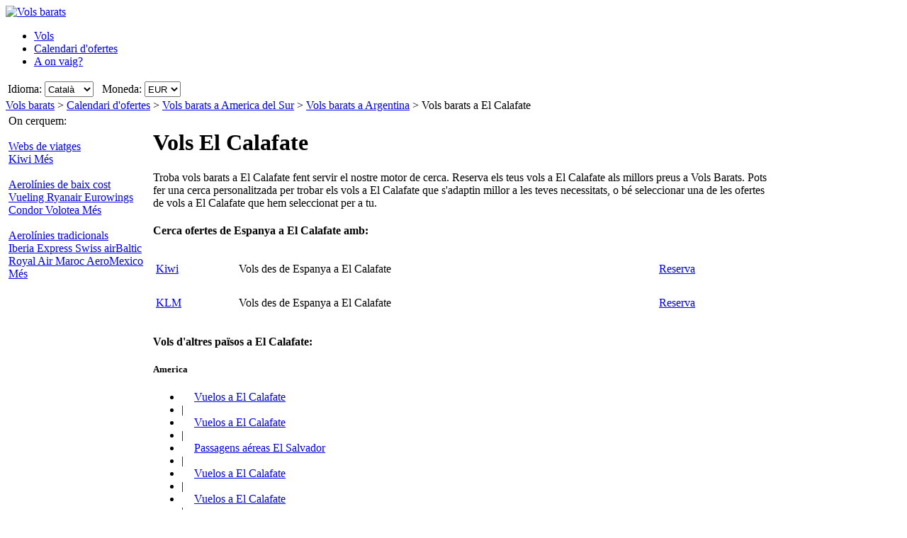

--- FILE ---
content_type: text/html; charset=UTF-8
request_url: https://www.volsbarats.cat/vols-a/el-calafate-argentina.htm
body_size: 17898
content:

<!DOCTYPE html PUBLIC "-//W3C//DTD XHTML 1.0 Transitional//EN"
   "http://www.w3.org/TR/xhtml1/DTD/xhtml1-transitional.dtd">
<html xmlns="http://www.w3.org/1999/xhtml" xml:lang="ca" lang="ca" prefix="og: http://ogp.me/ns#">
<head>
	<title>Vols a El Calafate - Ofertes de vols barats a El Calafate, Argentina amb VolsBarats.cat</title>
	
	<meta http-equiv="Content-Type" content="text/html; charset=UTF-8"/>
	<meta name="viewport" content="width=device-width, initial-scale=1"/>
	<meta name="description" content="Ofertes de vols barats a El Calafate, Argentina amb VolsBarats.cat. La manera més ràpida i senzilla de trobar ofertes de vols barats a El Calafate, Argentina. Bitllets d'avió barats per a El Calafate."/>
	<meta name="keywords" content="vols barats El Calafate, vols El Calafate"/>
	<meta property="og:title" content="Vols a El Calafate - Ofertes de vols barats a El Calafate, Argentina amb VolsBarats.cat" />
	<meta property="og:image" content="https://www.volsbarats.cat/themes/v2009_R/i/logos/logo-ca-es.png" />
	<meta property="og:description" content="Ofertes de vols barats a El Calafate, Argentina amb VolsBarats.cat. La manera més ràpida i senzilla de trobar ofertes de vols barats a El Calafate, Argentina. Bitllets d'avió barats per a El Calafate." />
	<link rel="shortcut icon" href="/i/vuelosbaratos.ico"/>
	
	<link type="text/css" rel="stylesheet" href="https://1.vbimg.com/themes/v2009_R/css/cfglobal.css"/>
	<link type="text/css" rel="stylesheet" href="https://1.vbimg.com/themes/v2009_R/css/popcalendar.css"/>
	<link type="text/css" rel="stylesheet" href="https://1.vbimg.com/themes/v2009_R/css/staticcontent.css"/>
	<script type="text/javascript" src="/js/dynamic/strings-ca.js?ts=1dc8b921d2fd90d"></script>

	<script type="text/javascript">/*<![CDATA[*/
		LANG_CODE = 'ca';
		FULL_PARAMS = '&amp;Full=true&amp;ShowIATA=true';
		EXTRA_PARAMS = '';
		ROOT_FOLDER = '/';
		FLIGHTS_FOLDER = '/Ofertesvols/';
		CAL_IMG_FOLDER = 'https://1.vbimg.com/i/cal/';
	/*]]>*/</script>
	<script type="text/javascript" src="/js/min/flexitip.min.js?ts=1cc003c2107d160"></script>
	<script type="text/javascript" src="/js/min/SearchForm.min.js?ts=1d4eafc8dc6ef30"></script>
	<script type="text/javascript" src="/js/min/popcalendar.min.js?ts=1d9fc3fa617ff30"></script>
	<script type="text/javascript" src="/js/min/staticcontent.min.js?ts=1d4eafc8dc6ef30"></script>
	<script type="text/javascript" src="/js/min/Suggest.min.js?ts=1d496ec15e38eb0"></script>
	<script type="text/javascript">/*<![CDATA[*/
		calPos = null;
		calWidth = 200;
		alertMethod = tooltipAlert;
		dismissAlertMethod = dismissTooltipAlerts;
		var loadCommonSuggest = function () {
			var element = document.createElement('SCRIPT');
			element.setAttribute('src', '/AJAX/CommonSuggestItems.aspx?lang=ca');
			element.setAttribute('type', 'text/javascript');
			document.body.appendChild(element);
		};
	/*]]>*/</script>

	<script type="text/javascript">/*<![CDATA[*/
		var suggestCallbackFunction = null;
		var processOnLoad = function () {
			loadCommonSuggest();
			if (typeof dateDropdownChanged != 'undefined') {
				dateDropdownChanged('ddDepDayMid', 'ddDepMonthMid', 'dtDepartMid', 'ddRetDayMid', 'ddRetMonthMid', 'dtReturnMid', null);
			}
		};
	/*]]>*/</script>

</head>
<body onload="processOnLoad()" onunload="return true;" itemscope itemtype="http://schema.org/WebPage">
	<form name="CFLiveSearch" method="post" style="width:100%;height:100%;" id="CFLiveSearch">
<input type="hidden" name="__EVENTTARGET" id="__EVENTTARGET" value="" />
<input type="hidden" name="__EVENTARGUMENT" id="__EVENTARGUMENT" value="" />
<input type="hidden" name="__LASTFOCUS" id="__LASTFOCUS" value="" />
<input type="hidden" name="__VIEWSTATE" id="__VIEWSTATE" value="/wEPDwUENTM4MQ9kFgJmDw8WAh4Gc2VhcmNoMocDAAEAAAD/////[base64]" />

<script type="text/javascript">
<!--
var theForm = document.forms['CFLiveSearch'];
if (!theForm) {
    theForm = document.CFLiveSearch;
}
function __doPostBack(eventTarget, eventArgument) {
    if (!theForm.onsubmit || (theForm.onsubmit() != false)) {
        theForm.__EVENTTARGET.value = eventTarget;
        theForm.__EVENTARGUMENT.value = eventArgument;
        theForm.submit();
    }
}
// -->
</script>


<input type="hidden" name="__VIEWSTATEGENERATOR" id="__VIEWSTATEGENERATOR" value="46B3D762" />
<input type="hidden" name="__EVENTVALIDATION" id="__EVENTVALIDATION" value="/wEdAIEBklsNbqzl5kcdRwgzI17GQSeUGy/epCMEzk1Abfsr9ku5FaP5HyvdYoOXGlgcKNEY1xndUtyAIeA2m+sc/rVHsRHHqAcm0NyZXxZ6fTnzOv0eoUwiIBp4ZSCkwIEYp1fIYOX11Poc2b6nl9teCillVNy0dGHTi7ZIgfnvHx/I4KbheMmfVdsEtxVNvRlQ6y5j1M4RXVtn7cb+Yr8lhm798Xz+SkLcGYxBAp9icaCeCUtgjyuOEi7jerRvF+cbj/mS02EVeVpz/RpMQcWCRM0KZ4JwtjpsWMQYOatm4+4PqVgjXXprUl2a86e44O7NkG45SgCNT5wOUz6aDb0QV3bwS/l6Qizt87AsDd3Dz+T0WotoW3Meq3Aw2hw/5aoG4jtYClU2MvADV9FOyd2J1x2XDKZYSnn4MVoeffiuYRlOPo4CSYmpAHMVv/ir5NZKbQbjn0dRDsr7fIbzqbCwqvrvKoE5Pl16sHxJibSKAOMo+Hs5Q5T9mYhoDoIlXHrtPhN2fsK4orPsmCKcgHtKfYIlmHG1aNIH/ujMQNZiLTqcvD3nuCXW/LxNXyTjRTt5+KOilltSp8XDXNfnF/S6kincPxyM1rqumw0rHinMljer7ctWDRDXIxhYJCLS2anX/vXGdJo0OReTsDbRIgp7QGWCOyBf+nbvy2G2xdwkVJ69zCcyIim46D/e+WYMuPxR0kOrTF6Jr2BSUiHT0PdwOc6qLFqWHjo2+FmbRB+fe2aGw77J4sk5t9iMpEXoeUaRJN+bbD94HvVwbaMPlGUXInAxQRrwhDwJ60YuyIiJHbNMHc0jKyAJiQv6x3hfpJGDR4f9JKdLEnA6/6g+x0oQgSzj8xo1d15wyp44g2L9wExB7Fy7uPx+QpKIuvolv96OCXHSqgAagE8oyiXM90vJSGP0Xe+nnHAYVGsjcb8YuQ/jfdOhvN30XL+hpKYNQ1QI/DR8LLGu2fp1OCR+Kt9XKlVIVt60NY7j34J4rhECgT4p4BTnenHVxB6aVV2QooqLMzRV0CGdsV5cv0dFaqJnVdi+3GOUkmtg0StcCnIp/6qvSdte+G6Hpj6B/zOqFrIkg6MNxCrQhsGAcXmXqsvtDE9YkpPwDNqvXpapByzDkukfrrHlNhV+4piz8GyXUOWgjKP4uOsMbJ2ts0Y6A4yreKs6NMYTJc+AEd+HXGhy92+GBrx8a2f7T1SpDu9LuJMuEp3kTna2slrhKPhOvWdeyqn3wulCgdw699V+tDYnSlM938mly/8EWcKCKgN+lrKPsLvdL0/N7z59u0MdgpYVEx7WB8C28g6bJrsmocIzuTDrh0mnxi/kZYKNLbWR66bVqZRMEVQgyVWC4owXkNn0YLxS5AiktstS0SPA4N6LM23eSyvUoHYko3/rxpUN+vmdxD2JfSOFwjDKIXXcr7JoQUVQ7bequhRNqWwExEYwQNOlHMvn0otcF1dC0C6/9djihbMAzx28UPgUEG/4QSxpv6vs45YtqC/szVFrRkrSYe+iIpZcoSG6vRg0Oz/[base64]/kfqv4p1zqdM4S2PbCWJbvYma4H2ZAoqBmxwX5YWWOCxyRoJLeIGWDj7IrK8hBOhCzwymaYAwl1yKRZiNxqNzA8e+OUe1rI8RxvYUZywHsJwI2L1LYyxuL6kbhZ8VOdSR/V4Aau3cxAoR3m7mU8RwSEBq9/MCZ4+2NR9U1GZ1MxR/D+TIe77utnlpVvdFL19IfxYzpcKjSwsRJKAizVlP5o4LVvcXM9cOWFewePI9DbEa7J650aQP6d/JBL145WPTJpGxXko3X+ssmxy22KduvuEGd1+0LLuBfaMTpse7rX4gsNtYCN1qgeEYZdhWnFQ6Et2EMBGdUQH8XgP9rQPScInBOQww6bCs63tqRsWN77unDv9zzi+1aAGf8R+lMiETCD8klxKaHspfaGj4ndeAmhTQfRGvq0d4xzuDspjN3vqaQz736l4/UZTC7ruwMdN6SSh76KyKIhDvydyM47GBRWaFGlw3Zh3CLy6Egfx3XKaVXoqOoaCxgUEFORGZOKszS3XoWcPEkh+MtRGZxZ/WlpgeTQUo7aIpKtrws8bqb5/GF0YPEzJhCAbPOefq/XpU3n3r7BGV2byBv3h31VgvseXQKYxUWos/7WiRXnl7NRhWx9lzNdHcdBUtVWiF/5SvzOkLdvfHZaK5JfnrTl8AMPtEFVz9roTPCRiA2VkLwAs9tLN9WSwz16pg9UcRX/05P5MNq7+CvDGNWL87OT4TxmEKueWDR5eBog5GvjmdmbUcQ383KXClO/goSLjSoIuW+ZoHbRuTTPLmLyg2FkBlHXEU0QphdEoXotLiL4t/h+Z3Ccl6dkFPRRkATVOS2oISR+wGUvOtOW81DKm+AzJayTBY2titlMEtR9wB2sSgCaZhdVw70shLDpJdAub51w+ljVPofyC8DVAT3BTA/6fPUyKa/3DEWuIvo0LIRwRf5xEQTaDm4NtfWU0rMAL6gNiU=" />
	<div class="bodycontainer">
	<table class="bodyTable" width="100%" height="100%" border="0" cellspacing="0" cellpadding="0">
		<tr>
			<td valign="top">
				<div class="containerWithoutFooter">
				
<script type="text/javascript">
var stopPage = function () {
	try {
		if (window.stop) { window.stop(); }
		else { document.execCommand('Stop'); }
	}
	catch (e) { }
};
</script>

<div class="mast">
	<div class="mastcontent">
		<div class="mastlogo">
			<a href="/" onclick="stopPage();">
				<img src="https://1.vbimg.com/themes/v2009_R/i/logos/logo-ca-es.png" class="logo" border="0" alt="Vols barats"/>
			</a>
		</div>
		<ul class="headerTabs">
			<li><span><a href="/">Vols</a></span></li><li class="selected"><span><a href="/CalendariDOfertes/">Calendari d'ofertes</a></span></li><li><span><a href="/AOnVaig/">A on vaig?</a></span></li>
		</ul>
	</div>
	<div class="top_round"><div class="top_round_right"><div class="top_round_bg"></div></div></div>
</div>
<div class="mastoptions">
<table id="dropdownOptions" border="0">
	<tr>
		
		<td>Idioma:</td><td><select name="top:ddLanguageTop" onchange="javascript:setTimeout(&#39;__doPostBack(\&#39;top$ddLanguageTop\&#39;,\&#39;\&#39;)&#39;, 0)" language="javascript" id="top_ddLanguageTop" class="selectBg styled" style="height:22px;">
	<option selected="selected" value="ca">Catal&#224;</option>
	<option value="es">Espa&#241;ol</option>
	<option value="en">English</option>

</select></td>
		<td width="4"></td>
		<td>Moneda:</td><td><select name="top:ddCurrencyTop" onchange="setCurrencyCookie(this.value);setTimeout(&#39;__doPostBack(\&#39;top$ddCurrencyTop\&#39;,\&#39;\&#39;)&#39;, 0)" language="javascript" id="top_ddCurrencyTop" class="selectBg styled" style="height:22px;min-width:50px;">
	<option selected="selected" value="ES">EUR</option>
	<option value="MX">MXN</option>
	<option value="GB">GBP</option>

</select></td>
	</tr>
</table>
</div>



				<div class="breadcrumb" itemprop="breadcrumb"><a href="/">Vols barats</a>&nbsp;>&nbsp;<a href="/CalendariDOfertes/">Calendari d'ofertes</a>&nbsp;>&nbsp;<a href="/Ofertesvols/Continent/America-del-Sur.htm">Vols barats a America del Sur</a>&nbsp;>&nbsp;<a href="/Ofertesvols/País/Argentina.htm">Vols barats a Argentina</a>&nbsp;>&nbsp;<span>Vols barats a El Calafate</span></div>
				<table cellspacing="4" cellpadding="0" width="100%" bgcolor="white" border="0">
					<tr>
						<td id="panelLeft" valign="top" align="left" bgcolor="white" style="width:200px;">
							<div class="lightRound2">
								<span class="tl"><span class="tr"></span></span>
								<div class="roundLeft"><div class="roundRight">
								<table width="100%" cellspacing="0" cellpadding="0" border="0">
									
									
									<tr id="rowAirlines">
	<td>
											<div class="sidebarText">On cerquem:</div>
											<div class="leftnavTitle">
												<br/><a href="/airlines.aspx#OnlineAgents">
													Webs de viatges</a>
											</div>
											<div class="leftnav">
												
													<a href="/redirect.aspx?opid=601240&url=" rel="nofollow" target="_blank">
														Kiwi
													</a>
												
												<a class="morenav" href="/airlines.aspx#OnlineAgents">
													Més
												</a>
											</div>
											<div class="leftnavTitle">
												<br/><a href="/airlines.aspx#LowCost">
													Aerolínies de baix cost</a>
											</div>
											<div class="leftnav">
												
													<a href="/redirect.aspx?opid=111&url=" rel="nofollow" target="_blank">
														Vueling
													</a>
												
													<a href="/redirect.aspx?opid=11&url=" rel="nofollow" target="_blank">
														Ryanair
													</a>
												
													<a href="/redirect.aspx?opid=15&url=" rel="nofollow" target="_blank">
														Eurowings
													</a>
												
													<a href="/redirect.aspx?opid=600498&url=" rel="nofollow" target="_blank">
														Condor 
													</a>
												
													<a href="/redirect.aspx?opid=601178&url=" rel="nofollow" target="_blank">
														Volotea
													</a>
												
												<a class="morenav" href="/airlines.aspx#LowCost">
													Més
												</a>
											</div>
											<div class="leftnavTitle">
												<br/><a href="/airlines.aspx#National">
													Aerolínies tradicionals</a>
											</div>
											<div class="leftnav">
												
													<a href="/redirect.aspx?opid=601179&url=" rel="nofollow" target="_blank">
														Iberia Express
													</a>
												
													<a href="/redirect.aspx?opid=600555&url=" rel="nofollow" target="_blank">
														Swiss
													</a>
												
													<a href="/redirect.aspx?opid=600418&url=" rel="nofollow" target="_blank">
														airBaltic
													</a>
												
													<a href="/redirect.aspx?opid=601057&url=" rel="nofollow" target="_blank">
														Royal Air Maroc
													</a>
												
													<a href="/redirect.aspx?opid=600573&url=" rel="nofollow" target="_blank">
														AeroMexico
													</a>
												
												<a class="morenav" href="/airlines.aspx#National">
													Més
												</a>
											</div>
										</td>
</tr>

								</table>
								</div></div>
								<span class="bl"><span class="br"></span></span>
							</div>
						</td>
						<td class="staticText withAdvancedNearby">
							<h1 class="planeIcon">Vols El Calafate</h1>
							<div class="ofertasBox ofertasText"><span class="tl"><span class="tr"></span></span><div class="roundLeft"><div class="roundRight">
		Troba vols barats a El Calafate fent servir el nostre motor de cerca. 
		Reserva els teus vols a El Calafate als millors preus a Vols Barats. 
		Pots fer una cerca personalitzada per trobar els vols a El Calafate 
		que s'adaptin millor a les teves necessitats, o bé seleccionar 
		una de les ofertes de vols a El Calafate que hem seleccionat per a tu.
	</div></div><span class="bl"><span class="br"></span></span></div>
							<div class="FloatContainer">
								
								
									<div class="ofertasBox">
										<span class="tl"><span class="tr"></span></span>
										<div class="roundLeft"><div class="roundRight">
									
<h4 class="ofertasTitle">Cerca ofertes de Espanya a El Calafate amb:</h4>
	<table cellspacing="0" cellpadding="4" width="100%" border="0" class="ofertasTable">
	
		<tr>
			<td valign="middle" height="40">
				<a href="/redirect.aspx?opid=601240&url=" class="otherOpsLink" target="_blank" rel="nofollow"
					style="background:url('https://1.vbimg.com/i/tails/kiwi-sm.gif') left top no-repeat;">
				Kiwi
				</a>
				
			</td>
			<td valign="middle" height="40">
				Vols des de Espanya a El Calafate
			</td>
			<td valign="middle" height="40">
				<a class="blueText" href="/redirect.aspx?opid=601240&url=" target="_blank" rel="nofollow">
					Reserva
				</a>
			</td>
		</tr>
		
		<tr>
			<td valign="middle" height="40">
				<a href="/redirect.aspx?opid=86&url=" class="otherOpsLink" target="_blank" rel="nofollow"
					style="background:url('https://1.vbimg.com/i/tails/klm-sm.gif') left top no-repeat;">
				KLM
				</a>
				
			</td>
			<td valign="middle" height="40">
				Vols des de Espanya a El Calafate
			</td>
			<td valign="middle" height="40">
				<a class="blueText" href="/redirect.aspx?opid=86&url=" target="_blank" rel="nofollow">
					Reserva
				</a>
			</td>
		</tr>
		
	</table>

										</div></div>
										<span class="bl"><span class="br"></span></span>
									</div>
									

								
								
								
								
								
								
								
									<div class="ofertasBox">
										<span class="tl"><span class="tr"></span></span>
										<div class="roundLeft"><div class="roundRight">
									
<h4 class="ofertasTitle">Vols d'altres països a El Calafate:</h4><h5>America</h5>
<ul class="sitelinks">
<li><a href="https://www.vuelosbaratos.com.ar/vuelos-a/el-calafate-argentina.htm" rel="nofollow"><span style="background:url(https://1.vbimg.com/i/flags/gif/es-ar.gif) no-repeat 0 2px;padding-left:18px;">Vuelos</span> a El Calafate</a></li>
<li>&#32;|&#32;</li>
<li><a href="https://www.vuelosbaratos.bo/vuelos-a/el-calafate-argentina.htm" rel="nofollow"><span style="background:url(https://1.vbimg.com/i/flags/gif/es-bo.gif) no-repeat 0 2px;padding-left:18px;">Vuelos</span> a El Calafate</a></li>
<li>&#32;|&#32;</li>
<li><a href="https://www.voosbaratos.com.br/vôos-para/el-salvador-argentina.htm"><span style="background:url(https://1.vbimg.com/i/flags/gif/pt-br.gif) no-repeat 0 2px;padding-left:18px;">Passagens</span> aéreas El Salvador</a></li>
<li>&#32;|&#32;</li>
<li><a href="https://www.vuelosbaratos.cl/vuelos-a/el-calafate-argentina.htm" rel="nofollow"><span style="background:url(https://1.vbimg.com/i/flags/gif/es-cl.gif) no-repeat 0 2px;padding-left:18px;">Vuelos</span> a El Calafate</a></li>
<li>&#32;|&#32;</li>
<li><a href="https://www.vuelosbaratos.com.co/vuelos-a/el-calafate-argentina.htm" rel="nofollow"><span style="background:url(https://1.vbimg.com/i/flags/gif/es-co.gif) no-repeat 0 2px;padding-left:18px;">Vuelos</span> a El Calafate</a></li>
<li>&#32;|&#32;</li>
<li><a href="https://www.vuelosbaratos.cr/vuelos-a/el-calafate-argentina.htm" rel="nofollow"><span style="background:url(https://1.vbimg.com/i/flags/gif/es-cr.gif) no-repeat 0 2px;padding-left:18px;">Vuelos</span> a El Calafate</a></li>
<li>&#32;|&#32;</li>
<li><a href="https://www.vuelosbaratos.ec/vuelos-a/el-calafate-argentina.htm" rel="nofollow"><span style="background:url(https://1.vbimg.com/i/flags/gif/es-ec.gif) no-repeat 0 2px;padding-left:18px;">Vuelos</span> a El Calafate</a></li>
<li>&#32;|&#32;</li>
<li><a href="https://www.vuelosbaratos.us/vuelos-a/el-calafate-argentina.htm" rel="nofollow"><span style="background:url(https://1.vbimg.com/i/flags/gif/en-us.gif) no-repeat 0 2px;padding-left:18px;">Vuelos</span> a El Calafate</a></li>
<li>&#32;|&#32;</li>
<li><a href="https://www.vuelosbaratos.com.mx/vuelos-a/el-calafate-argentina.htm" rel="nofollow"><span style="background:url(https://1.vbimg.com/i/flags/gif/es-mx.gif) no-repeat 0 2px;padding-left:18px;">Vuelos</span> a El Calafate</a></li>
<li>&#32;|&#32;</li>
<li><a href="https://www.vuelosbaratos.com.ni/vuelos-a/el-calafate-argentina.htm" rel="nofollow"><span style="background:url(https://1.vbimg.com/i/flags/gif/es-ni.gif) no-repeat 0 2px;padding-left:18px;">Vuelos</span> a El Calafate</a></li>
<li>&#32;|&#32;</li>
<li><a href="https://www.vuelosbaratos.com.py/vuelos-a/el-calafate-argentina.htm" rel="nofollow"><span style="background:url(https://1.vbimg.com/i/flags/gif/es-py.gif) no-repeat 0 2px;padding-left:18px;">Vuelos</span> a El Calafate</a></li>
<li>&#32;|&#32;</li>
<li><a href="https://www.vuelosbaratos.pe/vuelos-a/el-calafate-argentina.htm" rel="nofollow"><span style="background:url(https://1.vbimg.com/i/flags/gif/es-pe.gif) no-repeat 0 2px;padding-left:18px;">Vuelos</span> a El Calafate</a></li>
<li>&#32;|&#32;</li>
<li><a href="https://www.vuelosbaratos.pr/vuelos-a/el-calafate-argentina.htm" rel="nofollow"><span style="background:url(https://1.vbimg.com/i/flags/gif/es-pr.gif) no-repeat 0 2px;padding-left:18px;">Vuelos</span> a El Calafate</a></li>
<li>&#32;|&#32;</li>
<li><a href="https://www.vuelosbaratos.com.uy/vuelos-a/el-calafate-argentina.htm" rel="nofollow"><span style="background:url(https://1.vbimg.com/i/flags/gif/es-uy.gif) no-repeat 0 2px;padding-left:18px;">Vuelos</span> a El Calafate</a></li>
<li>&#32;|&#32;</li>
<li><a href="https://www.vuelosbaratos.com.ve/vuelos-a/el-calafate-argentina.htm" rel="nofollow"><span style="background:url(https://1.vbimg.com/i/flags/gif/es-ve.gif) no-repeat 0 2px;padding-left:18px;">Vuelos</span> a El Calafate</a></li>
</ul>
<h5>Europa</h5>
<ul class="sitelinks">
<li><a href="https://www.goedkopevluchten.be/vluchten-naar/el-calafate-argentinië.htm"><span style="background:url(https://1.vbimg.com/i/flags/gif/nl-be.gif) no-repeat 0 2px;padding-left:18px;">Vluchten</span> El Calafate</a></li>
<li>&#32;|&#32;</li>
<li><a href="https://www.billigeflybilletter.com/flyrejser-til/el-calafate-argentina.htm"><span style="background:url(https://1.vbimg.com/i/flags/gif/da-dk.gif) no-repeat 0 2px;padding-left:18px;">Billige</span> flybilletter El Calafate</a></li>
<li>&#32;|&#32;</li>
<li><a href="https://www.guenstigefluege.de/billigflüge/el-calafate-argentinien.htm"><span style="background:url(https://1.vbimg.com/i/flags/gif/de-de.gif) no-repeat 0 2px;padding-left:18px;">Günstige</span> Flüge El Calafate</a></li>
<li>&#32;|&#32;</li>
<li><a href="https://www.vuelosbaratos.es/vuelos-a/el-calafate-argentina.htm"><span style="background:url(https://1.vbimg.com/i/flags/gif/es-es.gif) no-repeat 0 2px;padding-left:18px;">Vuelos</span> Baratos El Calafate</a></li>
<li>&#32;|&#32;</li>
<li><a href="https://www.volspaschers.fr/vols-a/el-calafate-argentine.htm"><span style="background:url(https://1.vbimg.com/i/flags/gif/fr-fr.gif) no-repeat 0 2px;padding-left:18px;">Vol</span> pas cher El Calafate</a></li>
<li>&#32;|&#32;</li>
<li><a href="https://www.volilowcost.it/voli-a/el-calafate-argentina.htm"><span style="background:url(https://1.vbimg.com/i/flags/gif/it-it.gif) no-repeat 0 2px;padding-left:18px;">Voli</span> low cost El Calafate</a></li>
<li>&#32;|&#32;</li>
<li><a href="https://www.goedkopevluchten.nl/vliegtickets/el-calafate-argentinië.htm"><span style="background:url(https://1.vbimg.com/i/flags/gif/nl-nl.gif) no-repeat 0 2px;padding-left:18px;">Goedkope</span> vliegtickets El Calafate</a></li>
<li>&#32;|&#32;</li>
<li><a href="https://www.billig-fly.no/fly-til/el-calafate-argentina.htm"><span style="background:url(https://1.vbimg.com/i/flags/gif/nb-no.gif) no-repeat 0 2px;padding-left:18px;">Billige</span> flybilletter El Calafate</a></li>
<li>&#32;|&#32;</li>
<li><a href="https://www.tanielinielotnicze.pl/loty-do/el-calafate-argentyna.htm"><span style="background:url(https://1.vbimg.com/i/flags/gif/pl-pl.gif) no-repeat 0 2px;padding-left:18px;">Tanie</span> loty El Calafate</a></li>
<li>&#32;|&#32;</li>
<li><a href="https://www.voosbaratos.pt/voos-para/el-salvador-argentina.htm"><span style="background:url(https://1.vbimg.com/i/flags/gif/pt-pt.gif) no-repeat 0 2px;padding-left:18px;">Voos</span> baratos El Salvador</a></li>
<li>&#32;|&#32;</li>
<li><a href="https://www.halvatlennot.fi/lentoliput/el-calafate-argentiina.htm"><span style="background:url(https://1.vbimg.com/i/flags/gif/fi-fi.gif) no-repeat 0 2px;padding-left:18px;">Halvat</span> Lennot El Calafate</a></li>
<li>&#32;|&#32;</li>
<li><a href="https://www.billigaflygbiljetter.se/flyg-till/el-calafate-argentina.htm"><span style="background:url(https://1.vbimg.com/i/flags/gif/sv-se.gif) no-repeat 0 2px;padding-left:18px;">Billiga</span> Flygbiljetter El Calafate</a></li>
</ul>


										</div></div>
										<span class="bl"><span class="br"></span></span>
									</div>
									

								<div class="FloatBox">
<script type="text/javascript">/*<![CDATA[*/
function validateMiddleForm(){
	var p = {
		ErrDepId:'errDepMid',ErrDestId:'errDestMid',ErrDateId:'errDateMid',
		DepCityId:'tbDepMid',DestCityId:'tbDestMid',DepIataId:'tbDepIataMid',DestIataId:'tbDestIataMid',
		TrainCheckId:'chkTrainMid',FlightCheckId:'',BusCheckId:'chkBusMid',FerryCheckId:'chkFerryMid',
		DepartDateId:'dtDepartMid',ReturnDateId:'dtReturnMid',OnewayRadioId:'optOneWayMid',
		AdultsId:'ddAdultsMid',ChildrenId:'ddChildrenMid',InfantsId:'ddInfantsMid',CurrencyId:'ddCurrencyMid',
		BusinessCheckId:'',InclNearbyDep:'chkDepNearbyMid',InclNearbyDest:'chkDestNearbyMid',
		CheckboxName:'cblCompareMid',ResidentsCheckbox:'chkResidentMid'
	};
	submitSearchForm(p);
};
function middleDateChanged(){
	calendarChanged('ddDepDayMid','ddDepMonthMid','dtDepartMid','ddRetDayMid','ddRetMonthMid','dtReturnMid');
};
/*]]>*/</script>
									<div class="shadowedBox searchBoxBg">
										<span class="tl"><span class="tr"></span></span>
										<div class="roundLeft"><div class="roundRight">
										<div id="liveSearch" style="padding-top:4px;">
										<table class="SearchBox" cellspacing="6" align="center" border="0" style="margin:0 auto;" id="tbSearchBox">
											<tr>
												<td class="tdInput" width="240">
													Desde:&nbsp;<span id="errDepMid"></span><br/>
													<div class="animbox">
														<input maxlength="100" type="text" id="tbDepMid" class="inputBg" style="width:230px;" autocomplete="off" onfocus="LoadSuggestV2({item:this,iata:'tbDepIataMid',lang:'ca',img:'imgDepLoadingMid',send:validateMiddleForm,scale:1.5,callback:suggestCallbackFunction})" value="Barcelona, Espanya"/>
														<img src="https://1.vbimg.com/i/snake_sml_4.gif" id="imgDepLoadingMid" class="anim" style="display:none;" width="16" height="16" alt=""/>
													</div>
													<div class="nearbyAirportOption"><input type="checkbox" id="chkDepNearbyMid" />&nbsp;<label for="chkDepNearbyMid">Inclou els aeroports propers</label></div>
													<input type="hidden" id="tbDepIataMid" autocomplete="off" value="BCN" country="ES"/>
												</td>
												<td style="padding:0 0 8px 0;">
													<input type="checkbox" id="swapped" style="display:none"/>
													<label for="swapped" onclick="switchFromAndTo('tbDepMid','tbDepIataMid','tbDestMid','tbDestIataMid')">
														<div class="swap">&rlarr;</div>
													</label>
												</td>
												<td class="tdInput" width="240">
													A:&nbsp;<span id="errDestMid"></span><br/>
													<div class="animbox">
														<input maxlength="100" type="text" id="tbDestMid" class="inputBg" style="width:230px;" autocomplete="off" onfocus="LoadSuggestV2({item:this,iata:'tbDestIataMid',lang:'ca',img:'imgDestLoadingMid',send:validateMiddleForm,scale:1.5,callback:suggestCallbackFunction})" value="El Calafate, Argentina"/>
														<img src="https://1.vbimg.com/i/snake_sml_4.gif" id="imgDestLoadingMid" class="anim" style="display:none;" width="16" height="16" alt=""/>
													</div>
													<div class="nearbyAirportOption"><input type="checkbox" id="chkDestNearbyMid" />&nbsp;<label for="chkDestNearbyMid">Inclou els aeroports propers</label></div>
													<input type="hidden" id="tbDestIataMid" autocomplete="off" value="FTE" country="AR"/>
												</td>
											</tr>
											<tr>
												<td align="left" colspan="2">
													Data de sortida:<br/>
													<table class="tblDate" cellpadding="0" cellspacing="0" border="0">
													<tr>
														<td style="padding-right:3px;">
															<select name="ddDepDayMid" id="ddDepDayMid" class="selectBg" onchange="dateDropdownChanged(&#39;ddDepDayMid&#39;,&#39;ddDepMonthMid&#39;,&#39;dtDepartMid&#39;,&#39;ddRetDayMid&#39;,&#39;ddRetMonthMid&#39;,&#39;dtReturnMid&#39;,this)" style="height:26px;width:48px;">
	<option value="1">1</option>
	<option value="2">2</option>
	<option value="3">3</option>
	<option value="4">4</option>
	<option value="5">5</option>
	<option value="6">6</option>
	<option value="7">7</option>
	<option value="8">8</option>
	<option value="9">9</option>
	<option value="10">10</option>
	<option value="11">11</option>
	<option value="12">12</option>
	<option value="13">13</option>
	<option value="14">14</option>
	<option value="15">15</option>
	<option value="16">16</option>
	<option value="17">17</option>
	<option value="18">18</option>
	<option value="19">19</option>
	<option value="20">20</option>
	<option value="21">21</option>
	<option value="22">22</option>
	<option value="23">23</option>
	<option value="24">24</option>
	<option value="25">25</option>
	<option value="26">26</option>
	<option value="27">27</option>
	<option value="28">28</option>
	<option selected="selected" value="29">29</option>
	<option value="30">30</option>
	<option value="31">31</option>

</select>
														</td>
														<td style="padding-right:3px;">
															<select name="ddDepMonthMid" id="ddDepMonthMid" class="selectBg" onchange="dateDropdownChanged(&#39;ddDepDayMid&#39;,&#39;ddDepMonthMid&#39;,&#39;dtDepartMid&#39;,&#39;ddRetDayMid&#39;,&#39;ddRetMonthMid&#39;,&#39;dtReturnMid&#39;,this)" style="height:26px;width:162px;">
	<option selected="selected" value="2026-1">gener 2026</option>
	<option value="2026-2">febrer 2026</option>
	<option value="2026-3">mar&#231; 2026</option>
	<option value="2026-4">abril 2026</option>
	<option value="2026-5">maig 2026</option>
	<option value="2026-6">juny 2026</option>
	<option value="2026-7">juliol 2026</option>
	<option value="2026-8">agost 2026</option>
	<option value="2026-9">setembre 2026</option>
	<option value="2026-10">octubre 2026</option>
	<option value="2026-11">novembre 2026</option>
	<option value="2026-12">desembre 2026</option>

</select>
															<input name="dtDepartMid" type="hidden" id="dtDepartMid" value="2026-1-29" />
														</td>
														<td class="tdCal"><div class="calendar" onclick="return popUpCalendar(null, 'yyyy-m-d', 'dtDepartMid', 'ddDepDayMid', 'ddDepMonthMid', middleDateChanged)"></div></td>
													</tr>
													</table>
												</td>
												<td align="left" id="tdReturnDateMid">
													Data de tornada:&nbsp;<span id="errDateMid"></span><br/>
													<table class="tblDate" cellpadding="0" cellspacing="0" border="0">
													<tr>
														<td id="tdReturnDayMid" style="padding-right:3px;">
															<select name="ddRetDayMid" id="ddRetDayMid" class="selectBg" onchange="dateDropdownChanged(&#39;ddDepDayMid&#39;,&#39;ddDepMonthMid&#39;,&#39;dtDepartMid&#39;,&#39;ddRetDayMid&#39;,&#39;ddRetMonthMid&#39;,&#39;dtReturnMid&#39;,this)" style="height:26px;width:48px;">
	<option value="1">1</option>
	<option value="2">2</option>
	<option value="3">3</option>
	<option value="4">4</option>
	<option selected="selected" value="5">5</option>
	<option value="6">6</option>
	<option value="7">7</option>
	<option value="8">8</option>
	<option value="9">9</option>
	<option value="10">10</option>
	<option value="11">11</option>
	<option value="12">12</option>
	<option value="13">13</option>
	<option value="14">14</option>
	<option value="15">15</option>
	<option value="16">16</option>
	<option value="17">17</option>
	<option value="18">18</option>
	<option value="19">19</option>
	<option value="20">20</option>
	<option value="21">21</option>
	<option value="22">22</option>
	<option value="23">23</option>
	<option value="24">24</option>
	<option value="25">25</option>
	<option value="26">26</option>
	<option value="27">27</option>
	<option value="28">28</option>
	<option value="29">29</option>
	<option value="30">30</option>
	<option value="31">31</option>

</select>
														</td>
														<td id="tdReturnMonthMid" style="padding-right:3px;">
															<select name="ddRetMonthMid" id="ddRetMonthMid" class="selectBg" onchange="dateDropdownChanged(&#39;ddDepDayMid&#39;,&#39;ddDepMonthMid&#39;,&#39;dtDepartMid&#39;,&#39;ddRetDayMid&#39;,&#39;ddRetMonthMid&#39;,&#39;dtReturnMid&#39;,this)" style="height:26px;width:162px;">
	<option value="2026-1">gener 2026</option>
	<option selected="selected" value="2026-2">febrer 2026</option>
	<option value="2026-3">mar&#231; 2026</option>
	<option value="2026-4">abril 2026</option>
	<option value="2026-5">maig 2026</option>
	<option value="2026-6">juny 2026</option>
	<option value="2026-7">juliol 2026</option>
	<option value="2026-8">agost 2026</option>
	<option value="2026-9">setembre 2026</option>
	<option value="2026-10">octubre 2026</option>
	<option value="2026-11">novembre 2026</option>
	<option value="2026-12">desembre 2026</option>

</select>
															<input name="dtReturnMid" type="hidden" id="dtReturnMid" value="2026-2-5" />
														</td>
														<td class="tdCal" id="tdReturnCalMid"><div class="calendar" onclick="return popUpCalendar(null, 'yyyy-m-d', 'dtReturnMid', 'ddRetDayMid', 'ddRetMonthMid', middleDateChanged)"></div></td>
													</tr>
													</table>
												</td>
											</tr>
											<tr>
												<td colspan="2" rowspan="1">
													<table cellpadding="0" cellspacing="0" border="0" style="margin:6px 0;white-space:nowrap;"><tr>
														<td style="padding:0 8px 0 0;"><input type="radio" name="FLWay" id="optOneWayMid" onclick="SetItemDisabled(['tdReturnDateMid','ddRetDayMid','ddRetMonthMid','tdReturnCalMid'],true)" value="1"/><label for="optOneWayMid">Només anada</label></td>
														<td style="padding:0 6px 0 0;"><input type="radio" name="FLWay" id="optReturnMid" onclick="SetItemDisabled(['tdReturnDateMid','ddRetDayMid','ddRetMonthMid','tdReturnCalMid'],false)" value="2" checked="checked"/><label for="optReturnMid">Anada i tornada</label></td>
													</tr></table>
													
												</td>
												<td>
													<table width="100%" cellpadding="0" cellspacing="0" border="0">
														<tr>
															<td>
																Adults:<br/>
																<select name="ddAdultsMid" id="ddAdultsMid" class="selectBg" style="height:26px;width:48px;">
	<option selected="selected" value="1">1</option>
	<option value="2">2</option>
	<option value="3">3</option>
	<option value="4">4</option>
	<option value="5">5</option>
	<option value="6">6</option>
	<option value="7">7</option>
	<option value="8">8</option>
	<option value="9">9</option>

</select>
															</td>
															<td>
																Nens:<br/>
																<select name="ddChildrenMid" id="ddChildrenMid" class="selectBg" style="height:26px;width:48px;">
	<option selected="selected" value="0">0</option>
	<option value="1">1</option>
	<option value="2">2</option>
	<option value="3">3</option>
	<option value="4">4</option>
	<option value="5">5</option>
	<option value="6">6</option>
	<option value="7">7</option>
	<option value="8">8</option>
	<option value="9">9</option>

</select>
															</td>
															<td>
																Nens petits:<br/>
																<select name="ddInfantsMid" id="ddInfantsMid" class="selectBg" style="height:26px;width:48px;">
	<option selected="selected" value="0">0</option>
	<option value="1">1</option>
	<option value="2">2</option>
	<option value="3">3</option>
	<option value="4">4</option>
	<option value="5">5</option>
	<option value="6">6</option>
	<option value="7">7</option>
	<option value="8">8</option>
	<option value="9">9</option>

</select>
															</td>
														</tr>
													</table>
												</td>
											</tr>
											<tr>
												<td id="tdMultiTransportMid1" valign="bottom" colspan="2">
													
													<div class="advDiv">
														<a name="lnkAdvanced" class="advLink" onclick="toggleDisplay(this,'divAdvancedMid','advLink','advLinkOpen')">
															<span>Comparador multi-transport</span>
														</a>
													</div>
													
												</td>

												<td class="tdSelect" valign="bottom">
													Moneda:<br/>
													<select name="ddCurrencyMid" id="ddCurrencyMid" class="selectBg" style="height:26px;width:213px;">
	<option selected="selected" value="ES">EUR - Euro</option>
	<option value="MX">MXN - Peso, Mexic&#224;</option>
	<option value="GB">GBP - Lliura, Gran Bretanya</option>

</select>
												</td>
											</tr>
											
											<tr id="trTransportOptionsMid">
	<td colspan="3" class="advCell">
													<div id="divAdvancedMid" style="float:left;display:none;">
														<table class="advTable" cellpadding="0" border="0">
															<tr>
																<td><span class="txtCompare">Compara vols amb:</span></td>
																<td>
																	<span class="transport" >
																		<input type="checkbox" id="chkTrainMid"/> <label for="chkTrainMid" class="train">Tren</label>
																	</span>
																	<span class="transport" >
																		<input type="checkbox" id="chkBusMid"/> <label for="chkBusMid" class="bus">Autobús</label>
																	</span>
																	<span class="transport" >
																		<input type="checkbox" id="chkFerryMid"/> <label for="chkFerryMid" class="ferry">Ferry</label>
																	</span>
																</td>
															</tr>
														</table>
													</div>
													<span class="spacer">&nbsp;</span>
												</td>
</tr>

											<tr>
												<td>
													
												</td>
												<td colspan="2" class="searchButtonCellBottom">
													<div class="searchbutton" onclick="validateMiddleForm()"><span class="text" style="width:86px">CERCA</span></div>
												</td>
											</tr>
										</table>
										</div>
										</div></div>
										<span class="bl"><span class="br"></span></span>
									</div>
								</div>
							</div>
						</td>
						<td id="panelRight2" valign="top" style="width:180px;">
						<!-- Previous Searches -->
						
						
						</td>
					</tr>
				</table>
				</div>
			</td>
		</tr>
		<tr>
			<td valign="bottom" height="1">
<div class="footer_container">
<div class="innertop"><div class="right"></div></div>
<div class="foot_outer foot_top">
	<img src="https://1.vbimg.com/i/t.gif" width="960" height="1" alt=""/>
	<ul class="footer footerText1">
	
		<li><a href="/faq.aspx" rel="nofollow">Preguntes freqüents</a></li>
		<li class="liDivide">|</li>
		<li><a href="/feedback.aspx" rel="nofollow">La teva opinió</a></li>
	
		<li class="liDivide">|</li>
		<li><a href="/sitemap.aspx">Mapa del lloc</a></li>
	
	
	</ul>
</div>
<div class="footer2_outer">
<table cellpadding="0" cellspacing="0" align="center" class="footer2_tbl">
	<tr>
		<td class="footerpanel1_top">
			<div class="footerpanel_inner">
				<h4><img src="https://1.vbimg.com/i/footer_plane.gif" width="41" height="26" border="0" alt=""/><a href="/aboutus.aspx" rel="nofollow">Qui som</a></h4>
				<div class="blurb">
					Vols Barats és un potent i avançat cercador de viatges i allotjament que recorre les webs més importants d'Espanya. En un clic obtenim els resultats de les companyies de baix cost, de les aerolínies tradicionals i de les agències de viatges.
				</div>
			</div>
		</td>
		<td width="12"><img src="https://1.vbimg.com/i/t.gif" width="1" height="100" border="0" alt=""/></td>
		<td class="footerpanel2_top">
			<div class="footerpanel_inner">
				<h4><img src="https://1.vbimg.com/i/footer_plane.gif" width="41" height="26" border="0" alt="Vols a"/><a href="/CalendariDOfertes/">Vols a</a>:</h4>
				
<ul class="footerCloud">

	<li><a href="/vols-a/amsterdam-països-baixos.htm" class="tag4" title="Vols Amsterdam">Vols Amsterdam</a>&#32;</li>
	
	<li><a href="/vols-a/barcelona-espanya.htm" class="tag0" title="Vols Barcelona">Vols Barcelona</a>&#32;</li>
	
	<li><a href="/vols-a/bogotà-colombia.htm" class="tag3" title="Vols Bogotà">Vols Bogotà</a>&#32;</li>
	
	<li><a href="/vols-a/brussel•les-bèlgica.htm" class="tag3" title="Vols Brussel•les">Vols Brussel•les</a>&#32;</li>
	
	<li><a href="/vols-a/bucarest-romania.htm" class="tag1" title="Vols Bucarest">Vols Bucarest</a>&#32;</li>
	
	<li><a href="/vols-a/buenos-aires-argentina.htm" class="tag2" title="Vols Buenos Aires">Vols Buenos Aires</a>&#32;</li>
	
	<li><a href="/vols-a/gran-canària-espanya.htm" class="tag2" title="Vols Gran Canària">Vols Gran Canària</a>&#32;</li>
	
	<li><a href="/vols-a/istanbul-turquía.htm" class="tag4" title="Vols Istanbul">Vols Istanbul</a>&#32;</li>
	
	<li><a href="/vols-a/lima-perú.htm" class="tag3" title="Vols Lima">Vols Lima</a>&#32;</li>
	
	<li><a href="/vols-a/lisboa-portugal.htm" class="tag4" title="Vols Lisboa">Vols Lisboa</a>&#32;</li>
	
	<li><a href="/vols-a/londres-inglaterra.htm" class="tag2" title="Vols Londres">Vols Londres</a>&#32;</li>
	
	<li><a href="/vols-a/madrid-espanya.htm" class="tag0" title="Vols Madrid">Vols Madrid</a>&#32;</li>
	
	<li><a href="/vols-a/màlaga-espanya.htm" class="tag1" title="Vols Màlaga">Vols Màlaga</a>&#32;</li>
	
	<li><a href="/vols-a/marrakech-el-marroc.htm" class="tag4" title="Vols Marrakech">Vols Marrakech</a>&#32;</li>
	
	<li><a href="/vols-a/milà-itàlia.htm" class="tag3" title="Vols Milà">Vols Milà</a>&#32;</li>
	
	<li><a href="/vols-a/parís-frança.htm" class="tag0" title="Vols París">Vols París</a>&#32;</li>
	
	<li><a href="/vols-a/roma-itàlia.htm" class="tag1" title="Vols Roma">Vols Roma</a>&#32;</li>
	
	<li><a href="/vols-a/sevilla-espanya.htm" class="tag2" title="Vols Sevilla">Vols Sevilla</a>&#32;</li>
	
	<li><a href="/vols-a/tanger-el-marroc.htm" class="tag4" title="Vols Tanger">Vols Tanger</a>&#32;</li>
	
	<li><a href="/vols-a/tenerife-espanya.htm" class="tag1" title="Vols Tenerife">Vols Tenerife</a>&#32;</li>
	
</ul>
				<a class="azlink" href="/CalendariDOfertes/">Tot (A-Z)</a>
			</div>
		</td>
	</tr>
	<tr>
		<td class="footerpanel1_btm">&nbsp;</td>
		<td></td>
		<td class="footerpanel2_btm">&nbsp;</td>
	</tr>
</table>
<ul class="footer2 footer2_text">
	<li>&copy; 2006-2026 <a href="http://www.vuelosbaratos.es">Vuelos Baratos</a> Ltd. Tots els drets reservats</li>
	<li>|</li>
	<li><a href="/terms.aspx" rel="nofollow">Avís legal</a></li>
	<li>|</li>
	<li><a href="/privacy.aspx" rel="nofollow">Confidencialitat</a></li>
	
	<li>|</li>
	<li><a href="/cookiepolicy.aspx" rel="nofollow">Política de galetes</a></li>
	
	
</ul>

<div class="droplist">
<ul class="item">
<li id="toggleFooterLinks">
<span class="lbl">País: </span><span class="drop_arrow">
Vols Barats (Catalunya)
<img src="https://1.vbimg.com/i/footer/flags2/CA.gif" width="19" height="16" border="0" alt="Vols Barats"/>
</span>
</li>
<li class="lbl">Idioma: </li>
	<li><a href="/" rel="nofollow"><img src="https://1.vbimg.com/i/footer/lang/ca.gif" width="19" height="16" border="0" alt="Català"/> Català</a></li>
	<li>|</li>
	<li><a href="https://www.vuelosbaratos.es" rel="nofollow"><img src="https://1.vbimg.com/i/footer/lang/es.gif" width="19" height="16" border="0" alt="Español"/> Español</a></li>
	
</ul>
</div>
<div id="footerLinks" class="item_sub">

<ul class="footer_flags">

	<li>
		<a href="https://www.hegaldimerkeak.com" rel="nofollow" style="background:url(https://1.vbimg.com/i/footer/flags2/EU.gif) no-repeat left center;padding-left:22px;">
		Hegaldi Merkeak</a> (EU)
	</li>
	

	<li>
		<a href="https://www.vuelosbaratos.es" style="background:url(https://1.vbimg.com/i/footer/flags2/ES.gif) no-repeat left center;padding-left:22px;">
		Vuelos Baratos</a> (ES)
	</li>
	
	<li>
		<a href="https://www.volilowcost.it" style="background:url(https://1.vbimg.com/i/footer/flags2/IT.gif) no-repeat left center;padding-left:22px;">
		Voli Low Cost</a> (IT)
	</li>
	
	<li>
		<a href="https://www.volspaschers.fr" style="background:url(https://1.vbimg.com/i/footer/flags2/FR.gif) no-repeat left center;padding-left:22px;">
		Vols Pas Chers</a> (FR)
	</li>
	
	<li>
		<a href="https://www.voosbaratos.pt" style="background:url(https://1.vbimg.com/i/footer/flags2/PT.gif) no-repeat left center;padding-left:22px;">
		Voos Baratos</a> (PT)
	</li>
	
	<li>
		<a href="https://www.goedkopevluchten.nl" style="background:url(https://1.vbimg.com/i/footer/flags2/NL.gif) no-repeat left center;padding-left:22px;">
		Goedkope Vluchten</a> (NL)
	</li>
	
	<li>
		<a href="https://www.halvatlennot.fi" style="background:url(https://1.vbimg.com/i/footer/flags2/FI.gif) no-repeat left center;padding-left:22px;">
		Halvat Lennot</a> (FI)
	</li>
	
	<li>
		<a href="https://www.vuelosbaratos.com.mx" style="background:url(https://1.vbimg.com/i/footer/flags2/MX.gif) no-repeat left center;padding-left:22px;">
		Vuelos Baratos</a> (MX)
	</li>
	
	<li>
		<a href="https://www.volieconomici.it" style="background:url(https://1.vbimg.com/i/footer/flags2/IT.gif) no-repeat left center;padding-left:22px;">
		Voli Economici</a> (IT)
	</li>
	
</ul>

</div>

</div>
<div class="innerbtm"><div class="right"></div></div>
</div>
<script type="text/javascript">/*<![CDATA[*/
	try {
		if (typeof(setCalendarDate) != 'undefined') {
			setCalendarDate(new Date(2026,0,22));
		}
	} catch (ex) { }
/*]]>*/</script>
<a name="IP:ns3092232"></a>
<script type="text/javascript" src="/js/min/ConsentManager.min.js?ts=1d4832c80195310"></script>
<script type="text/javascript">/*<![CDATA[*/
	ConsentManager.Enabled = true;
	
    var GoogleAnalyticsKey = 'UA-227398-6';
    var GoogleAnalyticsDomain = '.volsbarats.cat';
    if (!ConsentManager.HasConsent(ConsentManager.CookieCategory.Analytics)) {
	    GoogleAnalyticsDomain = {'storage': 'none'};
    }
    (function(i,s,o,g,r,a,m){i['GoogleAnalyticsObject']=r;i[r]=i[r]||function(){
	(i[r].q=i[r].q||[]).push(arguments)},i[r].l=1*new Date();a=s.createElement(o),
	m=s.getElementsByTagName(o)[0];a.async=1;a.src=g;m.parentNode.insertBefore(a,m)
	})(window,document,'script','https://www.google-analytics.com/analytics.js','ga');
    ga('create', GoogleAnalyticsKey, GoogleAnalyticsDomain);
    ga('set', 'anonymizeIp', true);
	ga('send', 'pageview');
	
/*]]>*/</script>
<script type="text/javascript" src="/js/min/cookietracker.min.js?ts=1d47aa1c38edc70"></script>



<div id="cookieconsent" class="consent consent-big">
	<div class="consent-top">
		<h2>Valorem la vostra privadesa</h2>
		<p>
			
		Nosaltres i els nostres socis recollim informació relativa al vostre ús de VolsBarats.cat amb la finalitat d’oferir-vos una experiència personalitzada, anuncis adients, conversions de seguiment i informació.
		Això ens ajuda a proveir el nostre servei, millorar-lo i estar en contacte amb les necessitats dels nostres visitants.
		Per a més informació, comproveu la nostra <a href="/cookiepolicy.aspx">política de galetes</a> o informeu-vos sobre <a href="/cookiepolicy.aspx#control_cookies">com controlar les galetes</a>.
	
		</p>
	</div>
	<div id="cookiePreferences"></div>
	<div class="acceptOrEdit">
		<button id="cookieok">Acceptar</button>
		<a href="#" onclick="return togglePreferences(true);">Editar preferències de galetes</a>
	</div>
</div>
<script type="text/javascript">
	var askConsent = true;
	var preferencesEdited = false;
	function changeConsent(consent) {
		if (typeof (ConsentManager) == 'undefined') { return; }
		consent = consent ? consent : getConsentLevel();
		ConsentManager.GrantConsent(consent);
	};
	function getConsentLevel() {
		if (!askConsent || !preferencesEdited) { return 31; }
		if (typeof (ConsentManager) == 'undefined') { return 0; }
		getConsentNode();
		var consent = ConsentManager.CookieCategory.None;
		var chkUX = document.getElementById('chkUX'),
			chkAnalytics = document.getElementById('chkAnalytics'),
			chkSocial = document.getElementById('chkSocial'),
			chkAdvertising = document.getElementById('chkAdvertising'),
			chkAffiliate = document.getElementById('chkAffiliate');
		if (chkUX && chkUX.checked) { consent = consent | ConsentManager.CookieCategory.UserExperience; }
		if (chkAnalytics && chkAnalytics.checked) { consent = consent | ConsentManager.CookieCategory.Analytics; }
		if (chkSocial && chkSocial.checked) { consent = consent | ConsentManager.CookieCategory.SocialMedia; }
		if (chkAdvertising && chkAdvertising.checked) { consent = consent | ConsentManager.CookieCategory.Advertising; }
		if (chkAffiliate && chkAffiliate.checked) { consent = consent | ConsentManager.CookieCategory.AffiliateNetworks; }
		return consent;
	};
	var consentContent = "";
	(function () {
		if (!XMLHttpRequest || (consentContent != null && consentContent.length > 0)) return;
		var xhr = new XMLHttpRequest();
		xhr.onload = function () {
			if (this.readyState == 4 && this.status == 200) {
				consentContent = xhr.responseText;
			}
		};
		xhr.open('GET', '/ajax/CookiePreferences.aspx');
		xhr.send();
	})();
	function togglePreferences(open) {
		if (open) { preferencesEdited = true; }
		if (consentContent) {
			var consentElem = getConsentNode();
			if (consentElem) {
				consentElem.className = (open ? 'visible' : '');
				if (open) {
					var top = consentElem.offsetTop - 10;
					consentElem.parentElement.scrollTop = top;
				}
			}
		}
		return false;
	};
	var consentHtmlAdded = false;
	function getConsentNode() {
		var consentElem = document.getElementById('cookiePreferences');
		if (!consentHtmlAdded && consentContent && consentElem) {
			consentElem.innerHTML = '<span class="hideConsent" onclick="togglePreferences(false);">&#x2716;</span>' + consentContent;
			consentHtmlAdded = true;
		}
		return consentElem;
	};
</script>

<script type="text/javascript">
	var bar = document.getElementById('cookieconsent'),
		btn = document.getElementById('cookieok'),
		cookie = getCookie('cookieconsent');
	function clickConsent() {
		bar.style.display = 'none';
		setConsentCookie();
		return false;
	};
	function setConsentCookie() {
		var consent = (typeof(getConsentLevel) != 'undefined' ? getConsentLevel() : 0);
		if (typeof (changeConsent) != 'undefined') { changeConsent(consent); }
		var d = getCookieTime(consent > 0 ? 365 : -1);
		document.cookie = "cookieconsent=ok;path=/;expires=" + d.toGMTString();
	};
	function getCookieTime(days) {
		var d = new Date;
		d.setTime(d.getTime() + 24 * 60 * 60 * 1000 * days);
		return d;
	};
	function getCookie(name) {
		var v = new RegExp(name + "=([^;]+)").exec(document.cookie);
		return (v != null) ? unescape(v[1]) : null;
	};
	if (btn.attachEvent) { btn.attachEvent('onclick', clickConsent) }
	else { btn.onclick = clickConsent; }
	if (bar.style.display) { bar.style.display = (cookie == 'ok') ? 'none' : 'table'; }
</script>
</td>
		</tr>
	</table>
	</div>
	</form>
</body>
</html>
